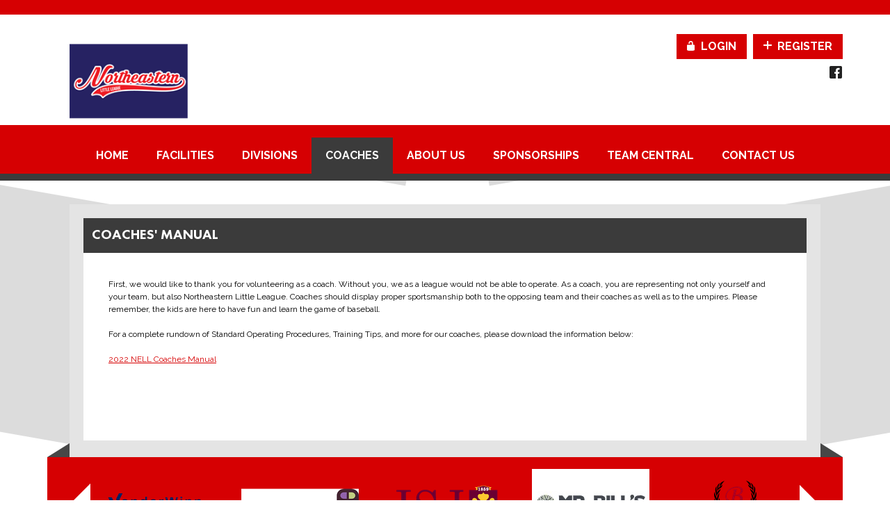

--- FILE ---
content_type: text/css
request_url: https://dt5602vnjxv0c.cloudfront.net/portals/_default/containers/proteus-ii/container.css?cdv=298
body_size: 423
content:
/* Default Container css */
/********************************************************************/
.dtCNWrapper							{ padding: 0 0 24px 0; }
.dtContainer							{ -moz-box-shadow: 3px 3px 6px rgba(0,0,0,0.3);
										-webkit-box-shadow: 3px 3px 6px rgba(0,0,0,0.3); 
										box-shadow: 3px 3px 6px rgba(0,0,0,0.3); }
.dtContainer h2.dtHead					{ background: #3b3b3b; padding: 12px; margin: 0; }
.dtContainer h2.dtHead,
.dtContainer h2.dtHead .dtTitle			{ font-family: 'exobolditalic',Arial,Helvetica,sans-serif; 
										font-size: 20px; line-height: 26px; color: #fff; text-transform: uppercase; }
.dtContainer h2.dtHead .dtIcon			{ padding: 0 6px 0 0; }
.dtContainer h2.dtHead .dtTitle,
.dtContainer h2.dtHead .dtIcon
.dtContainer h2.dtHead .dtFloat-left	{ float: left; }
.dtContainer .dtContent					{ background: #fff; padding: 18px; }
.dtContainer .dtFooter					{ text-align: right;  }
.dtContainer a.dtLinks,
.dtContainer a.dtLinks:link				{ display: inline-block; *display: inline; zoom: 1; }
.dtContainer .dtOverflow				{ overflow: auto; }

/* Container css */
/********************************************************************/
.isisGreen .dtContainer h2.dtHead		{ background: #31a112; }
.isisGray .dtContainer h2.dtHead		{ background: #a2a2a2; }
.isisRed .dtContainer h2.dtHead			{ background: #ef0107; }
.isisBlue .dtContainer h2.dtHead		{ background: #0079e0; }
.CRSTheme .dtContainer h2.dtHead		{ background: #FFD500; }
.CRSTheme .dtContainer h2.dtHead, 
.CRSTheme .dtContainer h2.dtHead .dtTitle{ color: #232323; }

@media screen and (max-width: 1144px) {
	#dnn_ContentPane,
	.dtContainer .dtContent { overflow: auto; }
}


--- FILE ---
content_type: text/css
request_url: https://dt5602vnjxv0c.cloudfront.net/portals/_default/skins/proteus-ii/skin.css?cdv=298
body_size: 9659
content:
@import url("https://fonts.googleapis.com/css?family=Raleway:100,100i,200,200i,300,300i,400,500,500i,600,600i,700,700i,800,800i,900,900i|Lato:100,300,400,700,900|Exo:700,800,900");
@font-face {
  font-family: 'futurapt-heavy';
  src: url("fonts/futurapt-heavy.eot");
  src: url("fonts/futurapt-heavy.eot?#iefix") format("embedded-opentype"), url("fonts/futurapt-heavy.woff2") format("woff2"), url("fonts/futurapt-heavy.woff") format("woff"), url("fonts/futurapt-heavy.ttf") format("truetype"), url("fonts/futurapt-heavy.svg#FuturaBT-heavy") format("svg");
}

@font-face {
  font-family: 'futurapt-demi';
  src: url("fonts/futurapt-demi.eot");
  src: url("fonts/futurapt-demi.eot?#iefix") format("embedded-opentype"), url("fonts/futurapt-demi.woff2") format("woff2"), url("fonts/futurapt-demi.woff") format("woff"), url("fonts/futurapt-demi.ttf") format("truetype"), url("fonts/futurapt-demi.svg#FuturaBT-demi") format("svg");
}

@font-face {
  font-family: 'futurapt-book';
  src: url("fonts/futurapt-book.eot");
  src: url("fonts/futurapt-book.eot?#iefix") format("embedded-opentype"), url("fonts/futurapt-book.woff2") format("woff2"), url("fonts/futurapt-book.woff") format("woff"), url("fonts/futurapt-book.ttf") format("truetype"), url("fonts/futurapt-book.svg#FuturaBT-book") format("svg");
}

/* Comman CSS */
/********************************************************************/
html, body, div, span, applet, object, iframe, h1, h2, h3, h4, h5, h6, p, blockquote, pre, a, abbr,
acronym, address, big, cite, code, del, dfn, em, img, ins, kbd, q, s, samp, small, strike,
strong, sub, sup, tt, var, b, u, i, center, dl, dt, dd, ol, ul, li, fieldset, form, label, legend, table,
caption, tbody, tfoot, thead, tr, th, td {
  margin: 0;
  padding: 0;
  border: 0;
  outline: 0;
  font-size: 100%;
  background: transparent;
}

blockquote, q {
  quotes: none;
}

blockquote:before,
blockquote:after,
q:before, q:after {
  content: '';
  content: none;
}

:focus {
  outline: none;
}

ins {
  text-decoration: none;
}

del {
  text-decoration: line-through;
}

form {
  height: 100%;
}

img {
  border: 0;
  padding: 0;
  margin: 0;
}

html, body {
  text-align: left;
  font-size: 12px;
  margin: 0;
  padding: 0;
  font-family: Arial,Helvetica,sans-serif;
  height: 100%;
  background: #fff;
  color: #222;
  line-height: 18px;
  font-weight: normal;
}

/* Text CSS */
/********************************************************************/
h1, h2, h3, h4, h5, h6 {
  margin: 0;
  padding: 0 0 18px 0;
}

p {
  padding: 0 0 18px 0;
}

ul, ol {
  padding: 0 0 18px 0;
  margin: 0 0 0 24px;
}

sup {
  vertical-align: top;
  font-size: 8px;
}

/* Link CSS */
/********************************************************************/
a, a:link, a:visited,
a.CommandButton,
a.CommandButton:link,
a.CommandButton:visited,
a.SkinObject,
a.SkinObject:link,
a.SkinObject:visited {
  font-family: 'Raleway', sans-serif;
  font-size: inherit;
  line-height: inherit;
  font-weight: normal;
  text-decoration: underline;
}

.paneOutline {
  outline: 1px dotted #000;
  border: none;
}

.paneOutline center {
  text-align: center;
}

/* DNN Empty Pane CSS For IE */
/********************************************************************/
.DNNEmptyPane {
  font-size: 0px;
  line-height: 0px;
  display: none;
}

/* Input CSS */
/********************************************************************/
input.NormalTextBox,
textarea.NormalTextBox,
select.NormalTextBox {
  height: 22px;
  padding: 2px 8px;
  margin: 2px 0px;
}

textarea.NormalTextBox, select.NormalTextBox {
  height: auto;
}

#Body .display-table {
  display: table;
}

/* Button CSS */
/********************************************************************/
.StandardButton {
  display: inline-block;
  border: none;
  text-decoration: none;
  margin: 12px 0;
  padding: 8px 12px;
}

/* Float CSS */
/********************************************************************/
.float-left {
  float: left;
}

.float-right {
  float: right;
}

.clear:after {
  clear: both;
  content: ".";
  display: block;
  height: 0;
  visibility: hidden;
}

.clear-both {
  clear: both;
  font-size: 0px;
  line-height: 0px;
  height: 0px;
}

/* DNN Overwrite CSS */
/********************************************************************/
.textAlignRight {
  text-align: right;
}

.textAlignCenter {
  text-align: center;
}

.FileManager_FileList {
  margin: 2px 0 0 0;
}

.rgMasterTable {
  width: 100%;
}

.rgCurrentPage span {
  line-height: 22px;
}

input.rgPagerTextBox {
  width: 24px !important;
}

.termsContainer,
.privacyContainer {
  padding: 12px;
}

.FileManager_FileList {
  margin: 2px 0 0 0;
}

.rgMasterTable {
  width: 100%;
}

.rgCurrentPage span {
  line-height: 22px;
}

input.rgPagerTextBox {
  width: 24px !important;
}

/* DNN 6 Fix */
/********************************************************************/
#dnnCPWrap a,
#dnnCPWrap a:link,
#dnnCPWrap a:visited {
  text-decoration: none;
}

#dnnCPWrap a:hover span, #dnnCPWrap a:active span,
#dnnCPWrap a:focus span, #dnnCommonTasks a:hover,
#dnnCommonTasks a:active, #dnnCommonTasks a:focus,
#dnnCurrentPage a:hover, #dnnCurrentPage a:active,
#dnnCurrentPage a:focus, #dnnOtherTools a:hover,
#dnnOtherTools a:active, #dnnOtherTools a:focus {
  text-decoration: underline;
}

/* Comman CSS */
/********************************************************************/
html,
body {
  text-align: left;
  font-size: 14px;
  margin: 0;
  padding: 0;
  font-family: 'Raleway', sans-serif;
  height: 100%;
  background: #ffffff;
  color: #363636;
  line-height: 18px;
  font-weight: normal;
}

/* Text CSS */
/********************************************************************/
h1,
h2,
h3,
h4,
h5,
h6 {
  font-family: 'Raleway', sans-serif;
  font-weight: 600;
  color: #000;
  letter-spacing: 0;
}

h1 {
  font-size: 26px;
  line-height: 32px;
}

h2 {
  font-size: 20px;
  line-height: 30px;
}

h3 {
  font-size: 18px;
  line-height: 26px;
}

h4 {
  font-size: 16px;
  line-height: 22px;
}

h5 {
  font-size: 14px;
  line-height: 20px;
}

h6 {
  font-size: 14px;
  line-height: 20px;
}

small {
  font-size: 8px;
}

ul li {
  list-style-type: disc;
}

.Normal,
.NormalDisabled,
.BoldText,
.NormalRed,
.SubHead,
.SkinObject {
  font-family: 'Raleway', sans-serif;
  font-weight: normal;
  font-size: 12px;
  line-height: 18px;
  text-align: left;
}

a.SkinObject,
a.SkinObject:link,
a.SkinObject:visited {
  text-decoration: none;
  font-family: 'Lato', sans-serif;
  line-height: 20px;
  font-size: 12px;
}

.Normal,
.NormalDisabled {
  color: #000;
}

.BoldText {
  font-weight: bold;
}

.NormalRed {
  font-weight: bold;
}

#Body .AlertText a:hover,
#Body .AlertText a:focus,
#Body .AlertText a:active {
  color: #ebeaea;
}

/* Input CSS */
/********************************************************************/
input.NormalTextBox,
textarea.NormalTextBox,
select.NormalTextBox {
  font-family: 'Raleway', sans-serif;
  font-weight: normal;
  font-size: 14px;
  line-height: 22px;
  height: 22px;
  background: #f6f6f6;
  border: 1px solid #616161;
  padding: 2px 8px;
  margin: 2px 0;
  color: #222;
}

input.NormalTextBox:focus,
input.NormalTextBox:hover,
textarea.NormalTextBox:focus,
textarea.NormalTextBox:hover,
select.NormalTextBox:focus,
select.NormalTextBox:hover {
  border-color: #222;
}

textarea.NormalTextBox,
select.NormalTextBox {
  height: auto;
}

.skClear {
  clear: both;
  font-size: 0px;
  line-height: 0px;
  height: 0px;
}

/*Inner Page CSS*/
/********************************************************************/
.dtContainer {
  box-shadow: none !important;
}

/* Button CSS */
/********************************************************************/
.StandardButton {
  font-size: 12px;
  line-height: 18px;
}

.StandardButton:hover,
.StandardButton:focus {
  outline: none;
}

/* Top Bar */
/********************************************************************/
.skTopBar {
  background-color: #1c1c1c;
  padding: 7px 0;
}

.skTopBar a {
  color: transparent !important;
}

.skTopBar a img {
  margin-right: 5px;
}

.skTopBar a:last-child img {
  margin-right: 0;
}

/* Header and Action Part */
/********************************************************************/
.skHeader {
  background: #282828;
  padding: 10px 0;
}

.skAction {
  float: right;
}

.skTranslate {
  display: inline-block;
  width: 48px;
  overflow: hidden;
  height: 35px;
}

a.skBtn,
a.skBtn:link,
a.skBtn:visited {
  font-family: 'Raleway', sans-serif;
  font-size: 16px;
  font-weight: 700;
  line-height: 1;
  text-decoration: none;
  text-transform: uppercase;
  color: #ffffff;
  padding: 10px 15px 10px 35px;
  display: inline-block;
  transition: all .3s ease;
}

a.skBtn.login,
a.skBtn.register {
  margin-right: 5px;
  position: relative;
}

a.skBtn.login:before,
a.skBtn.register:before {
  content: "";
  width: 12px;
  height: 14px;
  position: absolute;
  background-repeat: no-repeat;
  left: 15px;
  background-image: url(images/login-reg-icon.png);
}

a.skBtn.login:hover:before,
a.skBtn.register:hover:before {
  background-repeat: no-repeat;
  background-image: url(images/login-reg-icon.png);
}

a.skBtn.login.new_icn,
a.skBtn.register.new_icn {
  margin-right: 5px;
  position: relative;
}

a.skBtn.login.new_icn:before,
a.skBtn.register.new_icn:before {
  content: "";
  width: 12px;
  height: 14px;
  position: absolute;
  background-repeat: no-repeat;
  left: 15px;
  background-image: url(images/login-reg-icon.png);
}

a.skBtn.login.new_icn:hover:before,
a.skBtn.register.new_icn:hover:before {
  background-repeat: no-repeat;
}

/* Layout CSS */
/********************************************************************/
.skWidth {
  width: 1144px;
  margin: 0 auto;
}

.skArea {
  min-height: 100%;
  overflow: visible;
  background: #000;
}

.skInnerArea .skWidth {
  width: 100%;
  margin: 0 auto;
  display: table;
  max-width: 1144px;
}

.skBg {
  background: #000 url(images/dark-gray-skin-bg.gif) 0 0 repeat;
}

.skHeader {
  padding: 10px 0 20px 0;
}

.skBannerWrap {
  display: table;
  float: left;
}

.skLogo {
  padding: 0 18px 0 32px;
  display: table-cell;
  margin: 0;
  vertical-align: bottom;
}

.skLogo a img {
  width: 170px;
}

.skRightBanner {
  display: table-cell;
  vertical-align: bottom;
  width: 100%;
}

h1.skBanner {
  font-size: 42px;
  line-height: 42px;
  text-transform: uppercase;
  display: flex;
  font-family: 'Raleway', sans-serif;
  padding: 0;
  color: #ffffff;
  font-weight: 800;
  width: 100%;
  max-height: 86px;
  overflow: hidden;
}

.skLogo a {
  Display: block;
  margin-bottom: -35px;
}

.skLogin #google_translate_element {
  float: left;
}

.skLogin .goog-te-gadget-simple {
  background: transparent;
  padding: 0;
  margin: 0;
  border: none;
}

.skLogin a.goog-te-menu-value span,
.skLogin .goog-te-gadget-simple img {
  display: none;
}

.skLogin a.goog-te-menu-value:before {
  content: "Translate";
}

.skLogin a.goog-te-menu-value, .skLogin a.goog-te-menu-value:link, .skLogin a.goog-te-menu-value:visited {
  float: left;
  display: block;
  text-indent: -999px;
  height: 28px;
  width: 28px;
  background-repeat: no-repeat;
  background-color: transparent;
  overflow: hidden;
  background-position: 0 0;
  margin: 4px 10px;
}

.skLogin a.goog-te-menu-value:hover, .skLogin a.goog-te-menu-value:focus, .skLogin a.goog-te-menu-value:active {
  background-position: 0 -28px;
}

.skSocial {
  text-align: right;
  margin-top: 5px;
}

.skSocial a.link, .skSocial a.link:link, .skSocial a.link:visited {
  height: 28px;
  background-color: transparent;
  margin: 0 5px 2px 0;
  display: inline-block;
  text-indent: -9999px;
  background-repeat: no-repeat;
}

.skSocial a.link:last-child, .skSocial a.link:link:last-child, .skSocial a.link:visited:last-child {
  margin: 0 -4px 0 0;
}

.skSocial a.link svg {
  margin: 5px;
}

.skSocial a.skTwitter {
  background-position: -28px 0;
  width: 28px;
}

.skSocial a.skTwitter:hover {
  background-position: -28px -28px;
}

.skSocial a.skFacebook {
  background-position: -56px 0;
  width: 28px;
}

.skSocial a.skFacebook:hover {
  background-position: -56px -28px;
}

.skSocial a.skInstagram {
  background-position: -84px 0;
  width: 28px;
}

.skSocial a.skInstagram:hover {
  background-position: -84px -28px;
}

.skSocial a.skYoutube {
  background-position: -112px 0;
  width: 28px;
}

.skSocial a.skYoutube:hover {
  background-position: -112px -28px;
}

.skSocial a.skFlickr {
  background-position: -140px 0;
  width: 28px;
}

.skSocial a.skFlickr:hover {
  background-position: -112px -28px;
}

.skSocial a.skLinkedIn {
  width: 28px;
  margin: 0;
}

.skSocial a.skLinkedIn svg {
  margin: 5px;
}

/* Inner */
/********************************************************************/
.skWrapper {
  margin: 0 32px;
  background: #232323;
  padding: 20px 20px 0;
}

.skPageEditore {
  margin: 20px 32px 20px;
}

.skLeftPane {
  width: 716px;
  float: left;
}

.skRightPane {
  width: 304px;
  float: right;
  margin-left: 20px;
}

/* nav style */
/********************************************************************/
.skNav {
  padding: 18px 0 0;
}

.skNav #dnnStandardMenu {
  width: 100%;
  text-align: center;
}

.skNav #dnnStandardMenu .txt {
  padding: 18px 20px;
  transition: all .3s ease;
}

.skNav #dnnStandardMenu .txt:hover {
  list-style: none;
}

.skNav #dnnStandardMenu .col .txt {
  padding: 5px 20px;
  line-height: 18px;
}

.skNav #dnnStandardMenu .m .haschild > .txt .icn {
  height: 12px;
  width: 12px;
  display: inline-block;
  background-image: url(images/hover-nav-arrow.png);
  background-position: right center;
  background-repeat: no-repeat;
  position: absolute;
  right: 10px;
  top: 50%;
  margin-top: -7px;
}

.skNav #dnnStandardMenu .m .haschild > .txt:hover .icn {
  background-image: url(images/hover-nav-arrow.png);
}

.skNav #dnnStandardMenu .m .haschild.sel .icn,
.skNav #dnnStandardMenu .m .haschild.exp > .txt .icn {
  background-image: url(images/hover-nav-arrow.png);
}

/* Slider Section CSS*/
/******************************************************************/
a.skPrevLinks {
  background-position: 0 -60px;
  height: 60px;
  width: 30px;
  background-color: transparent;
  background-repeat: no-repeat;
  position: absolute;
  text-indent: -9999px;
  z-index: 1;
  margin: -32px 0 0 0;
  top: 50%;
  left: 32px;
}

a.skPrevLinks:hover {
  background-position: 0 0;
}

a.skNextLinks {
  background-position: -30px -60px;
  height: 60px;
  width: 30px;
  background-color: transparent;
  background-repeat: no-repeat;
  position: absolute;
  text-indent: -9999px;
  z-index: 1;
  margin: -32px 0 0 0;
  top: 50%;
  right: 32px;
}

a.skNextLinks:hover {
  background-position: -30px 0;
}

/* News CSS */
/********************************************************************/
.skNews {
  padding: 20px 32px;
}

.skNews ul.skList {
  padding: 0;
  margin: 0;
}

.skNews li.skItem {
  float: left;
  width: 350px;
  padding: 0 15px 0 0;
  list-style: none;
  position: relative;
}

.skNews li.skLast {
  padding: 0;
}

.skNews img {
  height: 189px;
  width: 350px;
}

.skNews .skNewsImage img {
  width: auto;
  margin: 0 auto;
  display: block;
}

.skNews h3.skHead {
  padding: 19px 5px;
  text-align: center;
}

.skNews h3.skHead .skLink, .skNews h3.skHead .skLink:link, .skNews h3.skHead .skLink:visited {
  text-decoration: none;
  text-transform: uppercase;
  letter-spacing: 0.5px;
  font-size: 16px;
  line-height: 1;
  font-weight: 700;
  text-align: center;
  height: 16px;
  overflow: hidden;
  text-overflow: ellipsis;
  white-space: nowrap;
}

.skNews .skNewsFooter {
  transition: all .3s ease;
}

.skNews .skNewsFooter .skLink, .skNews .skNewsFooter .skLink:link, .skNews .skNewsFooter .skLink:visited {
  color: #222222;
  text-decoration: none;
  text-transform: uppercase;
  letter-spacing: 0.5px;
  font-size: 14px;
  line-height: 1;
  font-weight: 500;
  padding: 15px 0;
  text-align: center;
  display: block;
}

.skNews .skLink {
  position: relative;
  display: block;
}

.skNews .skLink:hover .skNewsContent {
  height: 100%;
}

.skNews .skDate {
  display: block;
  padding: 6px 0 2px 0;
  font-family: 'Abel', sans-serif;
  font-size: 15px;
  line-height: 19px;
  color: #0086fe;
  letter-spacing: 0.5px;
}

.skNews .readmore {
  text-align: center;
  padding: 8px;
  display: none;
}

.skNews .readmore a.link, .skNews .readmore a.link:link, .skNews .readmore a.link:visited {
  font-family: 'Raleway', sans-serif;
  font-size: 14px;
  line-height: 18px;
  font-weight: 700;
  text-transform: uppercase;
  text-decoration: none;
}

.skNews a.link, .skNews a.link:link, .skNews a.link:visited {
  word-wrap: break-word;
  letter-spacing: 0.5px;
}

.skNews a.link:hover, .skNews a.link:focus, .skNews a.link:active {
  text-decoration: none;
}

.skNews .summary {
  font-family: 'Lato', sans-serif;
  font-size: 14px;
  line-height: 18px;
  color: #bebebe;
  word-wrap: break-word;
  letter-spacing: 0.3px;
  padding-bottom: 0;
}

.skNewsSection {
  background: #373737;
}

.skNewsSection .skNewsContent {
  position: absolute;
  bottom: 0;
  left: 0;
  right: 0;
  overflow: hidden;
  width: 100%;
  height: 0;
  transition: .5s ease;
  background-color: rgba(40, 40, 40, 0.8);
}

.skNewsSection .skNewsContent .skSummary {
  white-space: pre-wrap;
  word-break: break-word;
  color: #ffffff;
  font-size: 16px;
  line-height: 20px;
  position: absolute;
  top: 15px;
  left: 15px;
  width: 92%;
  height: 142px;
  overflow: hidden;
}

/* Left Tab Section CSS*/
/*****************************************************************/
.skTabSection {
  background: #232323;
  padding: 24px 60px 50px;
  margin: 0 32px;
  position: relative;
}

.skTabSection:before {
  width: 0;
  height: 0;
  border-left: 32px solid transparent;
  position: absolute;
  display: block;
  left: -32px;
  top: 0;
  content: "";
}

.skTabSection:after {
  width: 0;
  height: 0;
  border-right: 32px solid transparent;
  position: absolute;
  display: block;
  right: -32px;
  top: 0;
  content: "";
}

.skTabs ul.skNav {
  margin: 0;
  padding: 0;
  border-bottom: 8px solid #ffffff;
  display: table;
  width: 100%;
}

.skTabs li.skItem {
  margin: 0;
  padding: 0;
  list-style: none;
  float: none;
  display: table-cell;
  position: relative;
  width: 25%;
  text-align: center;
}

.skTabs .skLink, .skTabs .skLink:link, .skTabs .skLink:visited {
  font-family: 'Raleway', sans-serif;
  font-size: 16px;
  line-height: 16px;
  letter-spacing: 0.5px;
  text-transform: uppercase;
  color: #ffffff;
  padding: 14px 0;
  display: block;
  text-align: center;
  text-decoration: none;
  font-weight: 700;
  transition: all .3s ease;
  word-break: break-word;
  word-wrap: break-word;
}

.skTabs a.mobTabLink, .skTabs a.mobTabLink:link, .skTabs a.mobTabLink:visited {
  position: relative;
  display: none;
  font-weight: 700;
  text-transform: uppercase;
  font-size: 20px;
  line-height: 24px;
  font-family: 'Raleway', sans-serif;
  text-align: center;
  padding: 17px 13px;
  text-decoration: none;
  margin-top: 14px;
  background: #434343;
  color: #ffffff;
  border-bottom: 8px solid #ffffff;
}

.skTabs a.mobTabLink:before {
  content: "+";
  position: absolute;
  font-family: 'Lato', sans-serif;
  font-size: 24px;
  top: 50%;
  left: 30px;
  margin: -12px 0 0 0;
  font-style: normal;
  font-weight: 500;
}

.skTabs a.mobTabLink.active {
  border-bottom: 8px solid #434343;
  padding: 17px 13px 9px;
}

.skTabs a.mobTabLink.active:before {
  content: "_";
  font-family: 'Exo', sans-serif;
  font-size: 16px;
  font-weight: 700;
  margin: -18px 0 0 0;
  left: 30px;
}

.skAboutus {
  font-family: 'Lato', sans-serif;
  font-size: 14px;
  line-height: 22px;
  padding: 0 14px 0 14px;
  height: 446px;
  overflow: auto;
  word-break: break-word;
  word-wrap: break-word;
}

.skAboutHead {
  font-weight: 500;
  font-style: italic;
  font-size: 18px;
  line-height: 1;
  text-transform: uppercase;
  display: none;
}

.skEventList {
  height: 410px;
  overflow: auto;
}

.skEventTime {
  font-family: 'Lato', sans-serif;
  font-size: 14px;
  font-weight: 500;
  font-style: italic;
  line-height: 14px;
}

.cbContainer {
  margin: 0 0 15px;
}

.cbContainer .content {
  display: none;
  position: relative;
}

.cbContainer h2.head {
  font-family: 'Raleway', sans-serif;
  font-size: 16px;
  line-height: 16px;
  font-weight: 700;
  letter-spacing: 0.5px;
  padding: 16px 20px 12px;
  text-transform: uppercase;
  position: relative;
  cursor: pointer;
}

.cbContainer h2.head:before {
  content: "+";
  position: absolute;
  font-family: 'Lato', sans-serif;
  font-size: 24px;
  top: 50%;
  right: 18px;
  margin: -7px 0 0 0;
  font-style: normal;
  font-weight: 500;
}

.cbContainer.expanded h2.head:before {
  content: "_";
  font-family: 'Exo', sans-serif;
  font-size: 16px;
  font-weight: 700;
  margin: -10px 0 0 0;
  right: 20px;
}

.cbContainer.expanded .content {
  display: block;
}

.skHPList {
  margin: 20px 10px;
  list-style: none;
  height: 323px;
  overflow: auto;
  padding: 0;
}

.skHPItem {
  margin-right: 7px;
  list-style: none;
}

.skHPItem a.skHPLink {
  padding: 10px 14px;
  font-family: 'Lato', sans-serif;
  font-size: 16px;
  line-height: 21px;
  font-weight: normal;
  display: block;
  text-decoration: none;
  word-break: break-word;
  word-wrap: break-word;
}

.skFeaturedSponsor .content {
  padding: 12px 7px;
  color: #ffffff;
}

.skFeaturedSponsor .embedCode {
  height: 324px;
  overflow: auto;
}

.skFeaturedSponsor iframe {
  width: 100%;
  height: auto;
}

.skFeaturedSponsor img {
  max-width: 100%;
  height: auto;
  margin: auto;
}

.skTabSection .skRow {
  display: block;
}

.skTabSection .skLeft {
  width: 634px;
  float: left;
  margin-right: 14px;
}

.skTabSection .skLeft.skCardTab {
  background: #3b3b3b;
}

.skTabSection .skRight {
  width: 311px;
  height: 528px;
  float: left;
  background: #2b2b2b;
}

.skTabSection .skTabsCnt {
  display: none;
  padding: 16px 14px;
}

.skTabSection #skEvent.skTabsCnt {
  padding: 16px 14px 52px;
}

.skTabSection #skEvent {
  position: relative;
}

.skTabSection #skEvent .readmore {
  position: absolute;
  bottom: 0;
  width: 100%;
  right: 0;
  padding: 15px 0;
  text-align: right;
}

.skTabSection #skEvent .readmore a.viewall-link {
  font-size: 15px;
  letter-spacing: 0.5px;
  display: block;
  text-align: right;
  text-transform: uppercase;
  text-decoration: none;
  padding: 0 15px;
  font-weight: 500;
}

.skTabSection .skCardStack {
  position: relative;
  background: #2b2b2b;
}

ul.skEeventWrapper {
  margin: 0;
}

li.skEventItem {
  padding: 24px 20px;
  background: #3b3b3b;
  list-style: none;
}

li.skEventAltItem {
  background: #2b2b2b;
  list-style: none;
}

.skEventCalendar {
  width: 68px;
}

.skEventMonth {
  font-family: 'Raleway', sans-serif;
  font-size: 20px;
  font-weight: normal;
  font-style: italic;
  line-height: 1;
  display: block;
  letter-spacing: 3px;
  margin-left: 0px;
  text-transform: uppercase;
}

.skEventDay {
  font-family: 'Raleway', sans-serif;
  font-size: 36px;
  font-weight: 700;
  font-style: italic;
  line-height: 30px;
  display: block;
}

.skEventDateWrapper {
  width: 534px;
}

.skEventDate {
  padding: 0 0 10px 0px;
}

.skEventDetail {
  padding: 0;
  width: 75%;
}

h2.skEventHead {
  padding: 0;
  line-height: 1;
  font-weight: 500;
  word-break: break-word;
  word-wrap: break-word;
}

h2.skEventHead a,
h2.skEventHead a:link,
h2.skEventHead a:visited {
  font-family: 'Raleway', sans-serif;
  font-size: 20px;
  font-weight: 500;
  line-height: 20px;
  color: #ffffff;
  margin: 0 0 15px 0;
  text-decoration: none;
}

.skEventSummary {
  font-family: 'Lato', sans-serif;
  font-size: 14px;
  font-weight: 500;
  color: #ffffff;
  line-height: 14px;
  padding: 6px 0 0;
}

.skEventCalSummary {
  padding: 10px 0 0;
}

.status {
  background: white;
  border-radius: 2px;
  padding: 3px 5px;
  display: inline-block;
  margin-top: 13px;
}

.status.rescheduled {
  color: #28937d;
}

.status.postponed {
  color: #f59a59;
}

.status.canceled {
  color: #a54646;
}

.skSocialList.hasSocialFeeds {
  height: 446px;
}

.skSocialList.hasSocialFeeds .skTwitter,
.skSocialList.hasSocialFeeds .skFacebook,
.skSocialList.hasSocialFeeds .skFBWrapper {
  height: 402px;
}

ul.skSocialTab {
  padding: 0;
  margin: 0;
}

ul.skSocialTab li.skFeedLink {
  list-style: none;
}

ul.skSocialTab .tab {
  display: none;
}

ul.skSocialTab .skTwitter {
  height: 358px;
  overflow: auto;
}

.hasBothSocialFeeds ul.skSocialTab .skFacebook {
  padding-top: 16px;
  height: 342px;
}

.skFBWrapper iframe {
  margin: auto;
  display: block;
}

a.skSocialBtn {
  padding: 10px 0;
  text-align: center;
  font-family: 'Raleway', sans-serif;
  font-size: 14px;
  font-weight: 700;
  font-style: italic;
  text-decoration: none;
  display: block;
  position: relative;
}

a.skSocialBtn:before {
  content: "+";
  position: absolute;
  font-family: 'Lato', sans-serif;
  font-size: 24px;
  top: 50%;
  right: 18px;
  margin: -12px 0 0 0;
  font-style: normal;
  font-weight: 500;
}

li.selected a.skSocialBtn:before {
  content: "_";
  font-family: 'Exo', sans-serif;
  font-size: 16px;
  font-weight: 700;
}

.skTwitterIcn {
  width: 28px;
  height: 20px;
  display: inline-block;
  margin-top: -3px;
}

.skFacebookIcn {
  width: 28px;
  height: 24px;
  display: inline-block;
  margin-top: -6px;
}

a.tweet_screen_name {
  font-family: 'Raleway', sans-serif;
  text-transform: uppercase;
  position: relative;
  line-height: 1;
  display: block !important;
  text-decoration: none;
  letter-spacing: 0.5px;
  padding-bottom: 10px;
  padding-left: 16px;
  font-size: 20px;
  font-weight: 500;
  font-style: italic;
}

a.tweet_screen_name a {
  font-size: 18px;
  font-weight: normal;
}

.tweet_screen_name:before {
  position: absolute;
  content: "@";
  left: 0;
  top: -1px;
  font-family: 'Raleway', sans-serif;
  font-style: italic;
}

ul.tweet_list {
  margin: 0;
  padding: 0;
}

ul.tweet_list li {
  margin: 0;
  padding: 15px 18px 35px 130px;
  list-style: none;
  background-color: transparent;
  background-repeat: no-repeat;
  background-position: 0 20px;
  position: relative;
}

ul.tweet_list li:before {
  content: "";
  width: 61px;
  height: 48px;
  position: absolute;
  left: 35px;
  top: 18px;
}

ul.tweet_list li.tweet_first {
  border-top: none;
}

.tweet_time {
  font-family: 'Lato', sans-serif;
  font-style: italic;
  position: absolute;
  bottom: 10px;
  left: 130px;
  width: auto;
  font-size: 12px;
  line-height: 18px;
  letter-spacing: 0.5px;
}

.tweet_text {
  font-family: 'Lato', sans-serif;
  font-size: 14px;
  font-weight: 500;
  line-height: 20px;
  padding: 0;
  color: #ffffff;
}

.skTwitter .tweet_avatar {
  display: none;
}

.skVideoInner {
  height: 446px;
  overflow: auto;
}

.skVideoInner iframe {
  width: 100%;
  height: 100%;
}

.skVideoInner h1,
.skVideoInner h2,
.skVideoInner h3,
.skVideoInner h4,
.skVideoInner h5,
.skVideoInner h6 {
  font-family: 'Raleway', sans-serif;
  font-style: italic;
  font-size: 18px;
  line-height: 18px;
  padding: 12px 2px;
  font-weight: normal;
}

.skVideoInner p {
  font-family: 'Lato', Helvetica, sans-serif;
  font-size: 14px;
  line-height: 18px;
  padding: 0 2px;
}

/* Right Tab Section */
/*****************************************************************/
.skFieldStatus .cbContainer.expanded {
  margin-bottom: 0;
}

.skFieldStatus ul.skField {
  height: 363px;
  overflow: auto;
}

.skFieldStatus ul.skField,
.skFieldStatus ul.skSubField {
  margin: 0;
  padding: 0;
}

.skFieldStatus ul.skField > li.skLast {
  margin-bottom: 30px;
}

.skFieldStatus li.skItem {
  padding: 23px 12px 28px 18px;
  list-style: none;
}

.skFieldStatus .skName {
  font-size: 16px;
  line-height: 16px;
  font-weight: normal;
  padding: 0 0 10px;
  word-break: break-word;
  word-wrap: break-word;
}

.skFieldStatus .skDate,
.skFieldStatus .skCurrent {
  font-family: 'Lato', sans-serif;
  font-size: 12px;
  font-style: italic;
  letter-spacing: 0.5px;
  line-height: 24px;
  position: relative;
  display: block;
  padding: 0 0 2px;
  border-bottom: 1px solid #606060;
}

.skFieldStatus .skDate:after,
.skFieldStatus .skCurrent:after {
  position: absolute;
  font-family: 'Raleway', sans-serif;
  font-size: 20px;
  font-weight: 500;
  line-height: 20px;
  bottom: 4px;
  right: 0;
  font-style: normal;
}

.skFieldStatus li.skLocationItem {
  padding: 10px 0 0;
  background-color: transparent;
}

.skFieldStatus .skCurrent {
  font-size: 14px;
  font-style: normal;
  border: none;
}

.skFieldStatus .skCurrent:after {
  font-size: 16px;
}

.skFieldStatus li.skLast {
  margin-bottom: 0;
}

.skFieldStatus .skReadMore {
  position: absolute;
  bottom: 0;
  width: 100%;
}

.skFieldStatus .skReadMore a.skLink {
  font-size: 12px;
  letter-spacing: 0.5px;
  display: block;
  text-align: right;
  text-transform: uppercase;
  text-decoration: none;
  padding: 15px 10px;
}

/* Sponsor Section CSS*/
/******************************************************************/
.skSponsor {
  position: relative;
}

.skSponsor .skSpnWrapper {
  padding: 0px 70px;
}

.skSponsor ul.skSpnList {
  margin: 0;
  padding: 0;
}

.skSponsor li.skSpnItem {
  list-style: none;
  float: left;
  padding: 17px 20px;
}

.skSponsor a.skSpnLink {
  display: block;
  text-align: center;
}

.skSponsor a.skSpnLink img {
  height: 106px;
  width: 169px;
}

.skSponsor:before {
  width: 0;
  height: 0;
  border-left: 32px solid transparent;
  border-bottom: 20px solid #005ddb;
  position: absolute;
  display: block;
  left: 0;
  top: -20px;
  content: "";
}

.skSponsor:after {
  width: 0;
  height: 0;
  border-right: 32px solid transparent;
  border-bottom: 20px solid #005ddb;
  position: absolute;
  display: block;
  right: 0;
  top: -20px;
  content: "";
}

.skSponsor .skSpnPVLinks {
  background-position: 0 0;
  height: 60px;
  width: 30px;
  background-color: transparent;
  background-repeat: no-repeat;
  position: absolute;
  text-indent: -9999px;
  z-index: 1;
  margin: -32px 0 0 0;
  top: 50%;
  left: 32px;
}

.skSponsor .skSpnPVLinks:hover {
  background-position: 0 -60px;
}

.skSponsor .skSpnNTLinks {
  background-position: -30px 0;
  height: 60px;
  width: 30px;
  background-color: transparent;
  background-repeat: no-repeat;
  position: absolute;
  text-indent: -9999px;
  z-index: 1;
  margin: -30px 0 0 0;
  top: 50%;
  right: 32px;
}

.skSponsor .skSpnNTLinks:hover {
  background-position: -30px -60px;
}

.skContentBg {
  background: #232323;
  margin: 0 32px;
}

.skFooter {
  padding: 24px 0;
}

.skFooterLeft {
  margin-top: 5px;
  width: 607px;
  float: left;
  margin-top: 5px;
}

.skFooterLeft .skHead {
  display: block;
  padding: 2px 28px;
  font-family: 'Raleway', sans-serif;
  font-size: 18px;
  font-weight: 700;
  text-transform: uppercase;
  letter-spacing: 1px;
}

.skFooterLeft .ftContent {
  padding: 2px 0 2px 28px;
}

.skClubName,
.skClubAddress {
  font-family: 'Lato', sans-serif;
  font-size: 14px;
  line-height: 24px;
  letter-spacing: 0.5px;
  padding: 0 0 7px;
}

.skClubName a, .skClubName a:link, .skClubName a:visited,
.skClubAddress a,
.skClubAddress a:link,
.skClubAddress a:visited {
  transition: all .3s ease;
  text-decoration: none;
}

.skClubName a:hover,
.skClubAddress a:hover {
  text-decoration: underline;
}

.skClubName a.skClubEmail,
.skClubAddress a.skClubEmail {
  text-decoration: underline;
  font-size: 12px;
}

.skClubAddress {
  margin: 0px 0px 15px;
}

.skClubName {
  padding-bottom: 4px;
  font-weight: normal;
  text-transform: capitalize;
  height: 24px;
  overflow: hidden;
  text-overflow: ellipsis;
  white-space: nowrap;
}

.skSiteWrapper {
  margin: 0;
  padding: 0;
}

.skSiteItem {
  list-style: none;
}

a.skSiteLink {
  display: inline-block;
  text-decoration: none;
  font-family: 'Lato', sans-serif;
  font-size: 14px;
  line-height: 24px;
  clear: both;
  transition: all .3s ease;
}

.skInfo {
  padding: 24px 32px;
}

.skLeftInfo {
  float: left;
  width: auto;
  line-height: 20px;
  color: #b1b1b1;
}

.skLeftInfo span,
.skLeftInfo a {
  font-family: 'Lato', sans-serif;
  font-size: 12px;
  line-height: 20px;
}

.skLeftInfo span.skHiddenLogin,
.skLeftInfo a.skHiddenLogin {
  color: transparent;
}

.skLeftInfo span.skHiddenLogin:hover, .skLeftInfo span.skHiddenLogin:focus, .skLeftInfo span.skHiddenLogin:active,
.skLeftInfo a.skHiddenLogin:hover,
.skLeftInfo a.skHiddenLogin:focus,
.skLeftInfo a.skHiddenLogin:active {
  color: #b1b1b1;
}

.skRightInfo {
  width: auto;
  float: right;
}

/* AffilatesLogo Section CSS*/
/******************************************************************/
.AffilatesLogo .skTopBar {
  display: none;
}

/* Footer Section CSS*/
/******************************************************************/
.skContact {
  width: 355px;
  float: left;
}

.skSiteLink {
  width: 226px;
  float: left;
  text-align: left;
}

.skFooterRight {
  float: right;
  margin-left: 0;
  padding-right: 50px;
  text-align: right;
}

.skFooterRight img {
  width: 320px;
  height: 225px;
}

/* Extra */
/*******************************************************************/
.skMobileHide {
  display: block;
}

.skMobileView,
.skMobileView {
  display: none;
}

/* News Section*/
#Body {
  /* for FEWD-937 */
  /*FEWD-973*/
}

#Body .TeamPage_newsAE_newsPhoto {
  width: auto;
  height: auto;
}

#Body .skArea .bsbSkin {
  background-color: transparent;
}

#Body #secondaryContent {
  position: relative;
  z-index: 1;
}

.exContainer div:last-child .cbContainer {
  margin: 0;
}

/*twice-block*/
.skFieldStatus.twice_block ul.skField {
  height: calc(475px - 48px);
}

.skImportantDocument.twice_block .skHPList {
  height: 388px;
}

.skFeaturedSponsor.twice_block .embedCode {
  height: 388px;
}

.exContainer div:last-child .skImportantDocument.twice_block .skHPList {
  margin-bottom: 5px;
}

/*single block*/
.skFieldStatus.single_block ul.skField {
  height: 478px;
}

.skImportantDocument.single_block .skHPList {
  height: 438px;
  overflow: auto;
}

.skFeaturedSponsor.single_block .embedCode {
  height: 456px;
  overflow: auto;
}

/*  coerver-soccer theme */
.coerver-soccer a.sWebTheme_ActionsLinks {
  transition: none;
}

.coerver-soccer a.sWebTheme_ActionsLinks span {
  transition: all 0.3s ease;
}

.coerver-soccer .skHeader {
  padding: 15px 0 20px 0;
}

.coerver-soccer .skBannerWrap {
  width: 100%;
  float: none;
}

.coerver-soccer .skRightBanner {
  vertical-align: top;
}

.coerver-soccer .skLogo {
  width: auto;
  padding: 28px 18px 10px 30px;
}

.coerver-soccer .skLogo a {
  margin-bottom: 0;
}

.coerver-soccer .skLogo a img {
  width: auto;
}

.coerver-soccer .skLogo a:hover img {
  filter: none;
}

.coerver-soccer .skAction {
  padding-right: 33px;
}

.coerver-soccer h1.skBanner {
  width: auto;
  max-height: none;
  padding: 27px 30px 10px;
}

.coerver-soccer a.skBtn,
.coerver-soccer a.skBtn:link,
.coerver-soccer a.skBtn:visited {
  margin-right: 5px;
  padding: 10px 19px 10px 16px;
  font-family: "futurapt-heavy";
}

.coerver-soccer a.skBtn:last-child,
.coerver-soccer a.skBtn:link:last-child,
.coerver-soccer a.skBtn:visited:last-child {
  margin-right: 0;
}

.coerver-soccer a.skBtn.login:before, .coerver-soccer a.skBtn.register:before,
.coerver-soccer a.skBtn:link.login:before,
.coerver-soccer a.skBtn:link.register:before,
.coerver-soccer a.skBtn:visited.login:before,
.coerver-soccer a.skBtn:visited.register:before {
  display: none;
}

.coerver-soccer a.skBtn.login svg, .coerver-soccer a.skBtn.register svg,
.coerver-soccer a.skBtn:link.login svg,
.coerver-soccer a.skBtn:link.register svg,
.coerver-soccer a.skBtn:visited.login svg,
.coerver-soccer a.skBtn:visited.register svg {
  transition: all .3s ease;
}

.coerver-soccer .skSocial {
  margin-top: 10px;
}

.coerver-soccer a.translate,
.coerver-soccer a.translate:link,
.coerver-soccer a.translate:visited,
.coerver-soccer .skSocial a.link,
.coerver-soccer .skSocial a.link:link,
.coerver-soccer .skSocial a.link:visited {
  background-image: none;
  position: relative;
  margin-right: 6px;
  text-indent: 0;
}

.coerver-soccer a.translate:last-child,
.coerver-soccer a.translate:link:last-child,
.coerver-soccer a.translate:visited:last-child,
.coerver-soccer .skSocial a.link:last-child,
.coerver-soccer .skSocial a.link:link:last-child,
.coerver-soccer .skSocial a.link:visited:last-child {
  margin: 0;
}

.coerver-soccer .skLogin #google_translate_element {
  float: none;
  padding: 0;
  margin: 3px 8px;
}

.coerver-soccer .skLogin a.translate {
  float: none;
}

.coerver-soccer .skLogin a.translate svg {
  margin: 0;
}

.coerver-soccer .skLogin a.translate a.goog-te-gadget-simple {
  width: 62px;
  height: 32px;
}

.coerver-soccer .skLogin a.translate a.goog-te-menu-value {
  display: block;
  width: 30px;
  height: 30px;
  z-index: 1;
  position: absolute;
  margin: 0;
  padding: 0;
  top: 0;
  left: 0;
}

.coerver-soccer .skLogin a.translate .goog-te-menu-value {
  z-index: 1;
  position: absolute;
  margin: 0;
  padding: 8px 18px;
  top: 0;
  left: 0;
}

.coerver-soccer .skNav #dnnStandardMenu .txt {
  font-family: "futurapt-heavy";
}

.coerver-soccer .skNav #dnnStandardMenu .col:after {
  opacity: 0.2;
}

.coerver-soccer .skNav #dnnStandardMenu .dropdown {
  padding: 13px 0 24px 0;
}

.coerver-soccer .skNav #dnnStandardMenu .mi2 .txt {
  font-size: 15px;
}

.coerver-soccer #slider1144532 a.skPrevLinks,
.coerver-soccer #slider1144532 a.skNextLinks {
  height: 0;
  width: 0;
  background: none;
  border-top: 30px solid transparent;
  border-bottom: 30px solid transparent;
  transition: all .3s ease;
}

.coerver-soccer #slider1144532 a.skNextLinks {
  border-left: 30px solid #ffffff;
}

.coerver-soccer #slider1144532 a.skPrevLinks {
  border-right: 30px solid #ffffff;
}

.coerver-soccer #slider1144532 h2.skTitle {
  font-family: "futurapt-heavy";
  white-space: nowrap;
  text-overflow: ellipsis;
  word-wrap: break-word;
  word-break: break-word;
  overflow: hidden;
}

.coerver-soccer #slider1144532 p.skSummary {
  padding: 0;
}

.coerver-soccer .skNews .skNewsImage {
  height: 189px;
  width: 350px;
  display: table;
}

.coerver-soccer .skNews .skNewsImage img {
  height: auto;
  width: auto;
}

.coerver-soccer .skNews .skNewsImage .skLink {
  display: table-cell;
  vertical-align: middle;
}

.coerver-soccer .skNews h3.skHead .skLink, .coerver-soccer .skNews h3.skHead:link, .coerver-soccer .skNews h3.skHead:visited {
  font-family: "futurapt-heavy";
}

.coerver-soccer .skNews .skSummary {
  font-family: 'Lato', sans-serif;
}

.coerver-soccer .skNews .skNewsFooter .skLink {
  font-family: "futurapt-demi";
  transition: all .3s ease;
}

.coerver-soccer .skTabSection .skTabs .skLink, .coerver-soccer .skTabSection .skTabs:hover, .coerver-soccer .skTabSection .skTabs:visited {
  font-family: "futurapt-heavy";
}

.coerver-soccer .skTabSection .skTabs .skVideoInner,
.coerver-soccer .skTabSection .skTabs .skAboutus {
  height: 436px;
}

.coerver-soccer .skTabSection .skTabs a.skSocialBtn svg {
  vertical-align: middle;
  margin-left: 10px;
}

.coerver-soccer .skTabSection .skTabs a.tweet_screen_name {
  text-transform: capitalize;
  padding-left: 0;
}

.coerver-soccer .skTabSection .skTabs a.tweet_screen_name:before {
  display: none;
}

.coerver-soccer .skTabSection .skTabs ul.skSocialTab .skFacebook {
  height: 329px;
}

.coerver-soccer .skTabSection .skTabs ul.skSocialTab .skTwitter {
  height: 345px;
}

.coerver-soccer .skTabSection .skTabs ul.skSocialTab .skTwitter ul.tweet_list li:before {
  background-position: 0px 1371px;
}

.coerver-soccer .skTabSection .skRight {
  height: 518px;
}

.coerver-soccer .skTabSection .skVideoInner {
  font-family: 'Lato', sans-serif;
}

.coerver-soccer #skEvent .skEventList {
  height: 401px;
}

.coerver-soccer #skEvent .skEventList h2.skEventHead a {
  font-family: "futurapt-heavy";
  font-size: 19px;
}

.coerver-soccer #skEvent .skEventList .skEventMonth {
  font-family: "futurapt-book";
  font-style: normal;
  letter-spacing: 0;
}

.coerver-soccer #skEvent .skEventList .skEventDay {
  font-family: "futurapt-demi";
  font-style: normal;
}

.coerver-soccer #skEvent .skEventList .skEventHead {
  font-family: "futurapt-heavy";
  text-transform: uppercase;
}

.coerver-soccer #skEvent .readmore a.viewall-link {
  font-family: "futurapt-demi";
}

.coerver-soccer .skFieldStatus .skField {
  height: 366px;
}

.coerver-soccer .skFieldStatus.single_block ul.skField {
  height: 472px;
}

.coerver-soccer .skFieldStatus .skReadMore a.skLink {
  font-size: 14px;
  font-family: "futurapt-demi";
  padding: 11px 10px;
}

.coerver-soccer .skFieldStatus .skName {
  font-family: "futurapt-heavy";
}

.coerver-soccer .skFieldStatus .skCurrent {
  padding-right: 61px;
}

.coerver-soccer .skFieldStatus .skDate:after, .coerver-soccer .skFieldStatus .skCurrent:after {
  font-family: "futurapt-demi";
}

.coerver-soccer .exContainer .skHPList {
  height: 326px;
}

.coerver-soccer .exContainer .skHPList a.skHPLink {
  white-space: nowrap;
  text-overflow: ellipsis;
  overflow: hidden;
}

.coerver-soccer .exContainer .skImportantDocument.twice_block .skHPList {
  height: 386px;
}

.coerver-soccer .exContainer .skImportantDocument.single_block .skHPList {
  height: 431px;
}

.coerver-soccer .exContainer .skFeaturedSponsor.single_block .embedCode {
  height: 448px;
}

.coerver-soccer .exContainer .skFeaturedSponsor .content {
  color: #222222;
  font-family: 'Lato', sans-serif;
}

.coerver-soccer .exContainer h2.head {
  padding: 14px 20px 10px;
  font-family: "futurapt-heavy";
  transition: all 0.3s ease;
}

.coerver-soccer .skSponsor .skSpnPVLinks,
.coerver-soccer .skSponsor .skSpnNTLinks {
  height: 0;
  width: 0;
  background-image: none;
  border-top: 30px solid transparent;
  border-bottom: 30px solid transparent;
  transition: all .3s ease;
}

.coerver-soccer .skSponsor .skSpnPVLinks {
  border-right: 30px solid #ffffff;
}

.coerver-soccer .skSponsor .skSpnNTLinks {
  border-left: 30px solid #ffffff;
}

.coerver-soccer .skContentBg {
  background-color: #ffffff;
}

.coerver-soccer .skContentBg .skClubAddress {
  font-family: 'Lato', sans-serif;
}

.coerver-soccer .skSiteLink a.skSiteLink {
  white-space: nowrap;
  word-break: break-word;
  overflow: hidden;
  text-overflow: ellipsis;
  display: block;
}

.coerver-soccer .skFooterLeft .skHead {
  font-family: "futurapt-heavy";
}

.coerver-soccer .skLeftInfo {
  color: #000;
  float: left;
  width: calc(100% - 210px);
}

.coerver-soccer .skFtlogoRight {
  float: right;
}

.coerver-soccer #mobNav.green .navBar {
  background: #8cc63f;
}

.coerver-soccer #mobNav.green .navTabs {
  background: #8cc63f;
}

.coerver-soccer #mobNav.green .navTabs .activeTab {
  border-bottom-color: #8cc63f;
}

.coerver-soccer #mobNav.green .navLink:link, .coerver-soccer #mobNav.green .navLink:visited {
  font-family: "futurapt-heavy";
}

.coerver-soccer #mobNav.green .navDropDown {
  background: #8cc63f;
}

.coerver-soccer #mobNav.green .navChild .navLink,
.coerver-soccer #mobNav.green .navChild .navLink:link,
.coerver-soccer #mobNav.green .navChild .navLink:visited {
  color: #8cc63f;
}

.coerver-soccer #mobNav.green .navChild .navIcon {
  fill: #8cc63f;
}

.skInnerArea .dtContainer h2.dtHead {
  font-family: "futurapt-heavy";
}

.skInnerArea .dtContainer h2.dtHead .dtTitle {
  font-family: "futurapt-heavy";
}

.skCaption:has(.skTitle:empty):has(.skSummary:empty) {
	display: none !important;
}

@media screen and (max-width: 1144px) {
  .coerver-soccer .skLogo a {
    width: auto;
  }
}

@media screen and (max-width: 992px) {
  .coerver-soccer .skAction {
    padding: 0;
  }
  .skLogo {
    width: 55%;
  }
  .skLogo.skMobileHide {
    display: table-cell;
    width: 55%;
  }
  .skTabSection .skLeft {
    margin-right: 12px;
  }
}

@media screen and (max-width: 768px) {
  .coerver-soccer .skBannerWrap {
    display: table;
  }
  .coerver-soccer .skLogo.skMobileHide {
    display: none;
  }
  .coerver-soccer .skLogo.skMobileView {
    display: block !important;
    width: auto;
    text-align: center;
  }
  .coerver-soccer .skAction {
    padding-right: 0px;
  }
  .coerver-soccer .skNews .skNewsImage {
    width: 100%;
  }
  .coerver-soccer ul.tweet_list li:before {
    background-position: 0 21px;
  }
  .coerver-soccer .skSiteLink a.skSiteLink {
    float: none;
  }
  .coerver-soccer .skLeftInfo {
    float: none;
    width: 100%;
  }
  .coerver-soccer .skFtlogoRight {
    float: none;
    text-align: center;
  }
  .coerver-soccer .skFooter .skFooterRight {
    padding: 0 0 32px;
  }
}

/* Skin Responsive Code */
/********************************************************************/
@media screen and (max-width: 1144px) {
  .skLogo {
    width: 170px;
  }
  img,
  .skNews .skNewsImage {
    max-width: 100%;
    height: auto;
    width: auto;
  }
  .skNews ul.skList {
    padding: 0 15px;
    margin: auto;
  }
  .skNews li.skItem {
    width: 31%;
  }
  .skArea {
    overflow-x: hidden;
    width: 100%;
  }
  .skWidth {
    width: auto;
    padding: 0 19px 0 15px;
  }
  .skInnerArea .skWidth {
    width: auto;
    display: block;
    float: none;
    margin: 0 auto;
  }
  .skHeader .skRightBanner {
    width: auto;
  }
  .skContact,
  .skFtLogo,
  .skEmbededHTML {
    float: none;
    display: table-cell;
    width: 33%;
    vertical-align: middle;
  }
  .skLeftPane {
    width: 65%;
  }
  .skRightPane {
    width: 32%;
    margin: 0 0 0 3%;
  }
  .skLeftPane,
  .skRightPane {
    float: left;
    display: block;
  }
  .skTabSection {
    padding: 24px 30px 50px;
  }
  .skTabSection .skRow .skLeft {
    width: 65%;
  }
  .skTabSection .skRow .skRight {
    width: 33%;
    float: right;
  }
  .skFooterLeft {
    width: 61%;
  }
  .skFooterRight {
    width: 35%;
    float: right;
    margin-left: 0;
    padding-left: 15px;
    padding-right: 15px;
  }
  .skContact {
    width: 45%;
    float: left;
    display: block;
  }
  #Body .skArea .scom {
    background-color: transparent;
  }
  #Body div.Template_TableListing table {
    display: block;
    overflow-y: auto;
  }
}

@media screen and (max-width: 992px) {
  .skFooter .skContact {
    width: 242px;
  }
  .skFooter .skSiteLink {
    width: 186px;
  }
  .skFooter .skFooterRight {
    padding-left: 13px;
  }
}

@media screen and (max-width: 800px) {
  .skLeft .cbContainer,
  .skBottomLinks .cbContainer {
    padding: 15px;
  }
  .exContainer .cbContainer {
    padding: 0;
  }
  .cbContainer {
    padding: 15px;
  }
  .skEmbededHTML {
    float: none;
    border: none;
    padding: 27px 0 0 0;
  }
  .skBanner .skTitle h1.skText {
    font-size: 60px;
  }
  .skNews li.item .skLine {
    width: 38%;
  }
  h1.skBanner {
    font-size: 28px;
  }
  .skLogo {
    padding: 0 18px 0 18px;
  }
  .skLogo a {
    display: block;
    margin-bottom: -40px;
    margin-top: 0;
  }
}

@media screen and (max-width: 768px) {
  #mobNav .navTabs {
    border-top: 1px solid #ffffff;
  }
  #mobNav .navBar {
    border-bottom: 1px solid transparent !important;
  }
  .skWidth {
    padding: 0 15px;
  }
  .skArea {
    background-position: left -130px;
    background-size: cover !important;
  }
  .skTopBar {
    display: none;
  }
  .skLeftPane,
  .skRightPane {
    float: none;
    display: block;
    width: auto;
    padding: 0;
    margin: 0;
  }
  .skNav {
    display: none;
  }
  .skLogin {
    text-align: center;
    box-sizing: border-box;
  }
  .skLogin a.skBtn {
    font-size: 14px;
  }
  .skLogin a.skBtn.login {
    width: 48%;
    float: left;
    padding: 15px 15px;
    box-sizing: border-box;
    margin: 0;
  }
  .skLogin a.skBtn.register {
    width: 48%;
    float: right;
    padding: 15px 15px;
    box-sizing: border-box;
  }
  .skLogin a.skBtn.login::before, .skLogin a.skBtn.register::before,
  .skLogin a.skBtn.login .new_icn::before,
  .skLogin a.skBtn.register .new_icn::before {
    display: none;
  }
  .skHeader {
    background: transparent;
  }
  .skBannerWrap,
  .skAction {
    float: none;
    display: block;
  }
  h1.skBanner {
    text-align: center;
    display: block;
    margin: 20px 0 18px;
    font-size: 28px;
    line-height: 28px;
    min-height: inherit;
  }
  #skEvent .readmore {
    padding: 0px !important;
  }
  #skEvent svg {
    display: none;
  }
  #skEvent a.viewall-link {
    right: unset !important;
    padding: 10px 0 !important;
    text-align: center !important;
    width: 100%;
    font-weight: bold !important;
  }
  .skSocial {
    text-align: center;
  }
  .skSocial a.link, .skSocial a.link:link, .skSocial a.link:visited {
    margin: 0 6px !important;
  }
  .skSocial a.link.skFlickr {
    width: 20px;
  }
  .skSocial a.link.skLinkedIn {
    text-indent: 0;
    width: auto;
  }
  .skSocial a.link.skLinkedIn svg {
    margin: 5px 0px;
  }
  .skMobileHide {
    display: none;
  }
  .skMobileView {
    display: block;
  }
  .skLogo {
    display: none;
  }
  .skRightBanner {
    display: block;
  }
  a.skPrevLinks,
  a.skNextLinks {
    display: none !important;
  }
  .skNewsSection {
    background: transparent !important;
  }
  .skNewsSection .skNewsContent {
    height: 100%;
  }
  .skNewsSection .skNewsContent .skSummary {
    top: 0;
    left: 0;
    transform: none;
    padding: 14px 18px;
    width: auto;
    height: 149px;
    overflow: hidden;
  }
  .skNews {
    padding: 0;
  }
  .skNews h3.skHead {
    padding: 17px 5px !important;
  }
  .skNews li.skItem {
    float: none;
    width: auto;
    padding: 0;
    margin: 0 0 10px;
  }
  .skNews img,
  .skNews .skNewsImage {
    height: 192px;
    width: 100%;
    display: block;
  }
  .skNews .skNewsFooter {
    display: none;
  }
  .skNews .readmore {
    padding: 8.5px !important;
    display: block !important;
  }
  .skNews li.skLast {
    margin: 0 0 20px;
  }
  .skTabs a.mobTabLink, .skTabs a.mobTabLink:link, .skTabs a.mobTabLink:visited {
    margin-top: 30px;
    padding: 13px !important;
    display: block;
  }
  .skTabs a.mobTabLink.active:link {
    border-bottom: 0px !important;
  }
  .skTabs a.mobTabLink .expanded,
  .skTabs a.mobTabLink .collapsed {
    float: left;
    margin-left: 17px;
  }
  .skTabs ul.skNav {
    display: none !important;
  }
  .skTabSection {
    background: transparent;
    margin: 0;
    padding: 0;
  }
  .skTabSection::before, .skTabSection::after {
    display: none;
  }
  .skTabSection .skCardStack,
  .skTabSection .skLeft.skCardTab {
    background: transparent !important;
  }
  .skTabSection .skRow .skLeft,
  .skTabSection .skRow .skRight {
    float: none;
    width: auto;
    margin-right: 0;
    height: auto;
  }
  .skTabSection .skTabsCnt {
    padding: 8px 15px !important;
  }
  .skTabSection .mobTabsCnt {
    margin: 0 18px;
    padding: 8px 15px;
    position: relative;
    display: none;
  }
  .skTabSection #skEvent.skTabsCnt,
  .skTabSection #skSocial.skTabsCnt,
  .skTabSection #skVideo.skTabsCnt {
    height: auto;
    overflow: inherit;
  }
  .skTabSection .skRight {
    width: 100% !important;
    float: left;
    background: transparent;
  }
  .skWidth.skMobileTab {
    margin: 0 -20px;
  }
  .skTabsCnt,
  .content {
    margin: 0 18px !important;
    background: #2b2b2b;
    position: relative;
  }
  .skEventDateWrapper tbody {
    display: flex;
    flex-flow: column-reverse;
  }
  .skEventDateWrapper tbody tr {
    display: block;
  }
  .skEventDate {
    display: none;
  }
  .skEventTime {
    display: initial;
  }
  .skEventDetail {
    padding-top: 0;
    padding-bottom: 7px;
  }
  li.skEventItem {
    padding: 16px 17px 13px;
  }
  .skEventList,
  .skVideoInner {
    height: 436px;
    overflow: auto;
  }
  .skTabsCnt::before,
  .content::before,
  .mobTabsCnt::before {
    width: 0;
    height: 0;
    border-left: 18px solid transparent;
    border-top: 18px solid #FFFFFF;
    position: absolute;
    display: block;
    left: -18px;
    top: 0;
    content: "";
  }
  .skTabsCnt::after,
  .content::after,
  .mobTabsCnt::after {
    width: 0;
    height: 0;
    border-right: 18px solid transparent;
    border-top: 18px solid #FFFFFF;
    position: absolute;
    display: block;
    right: -18px;
    top: 0;
    content: "";
  }
  ul.tweet_list li {
    padding: 16px 8px 25px 40px;
  }
  a.tweet_screen_name {
    font-family: 'Raleway', sans-serif;
    font-size: 18px;
    line-height: 1;
    display: block;
    text-decoration: none;
    letter-spacing: 0.5px;
    padding-bottom: 10px;
    padding-left: 16px;
  }
  .tweet_time {
    font-family: 'Lato', sans-serif;
    font-style: italic;
    position: absolute;
    bottom: 4px !important;
    left: 39px !important;
    width: auto;
    font-size: 12px;
    line-height: 18px;
    color: #b7b7b7;
    letter-spacing: 0.5px;
    padding-top: 10px;
  }
  #skSocialTwit ul.tweet_list,
  #skSocialFace .skFBWrapper {
    overflow: auto;
    height: 430px;
  }
  .cbContainer {
    padding: 0;
    margin: 30px 0 0;
  }
  .cbContainer h2.head {
    font-size: 20px;
    line-height: 24px;
    padding: 13px;
    text-align: center;
  }
  .cbContainer h2.head::before {
    left: 30px;
    margin: -12px 0 0 0;
    right: inherit;
  }
  .cbContainer.expanded h2.head {
    border-bottom: 0px !important;
    padding: 13px;
  }
  .cbContainer.expanded h2.head::before {
    left: 30px;
    margin: -18px 0 0 0;
    right: inherit;
  }
  .skHPList {
    margin: 0 15px 0 15px;
    padding: 0;
  }
  .skImportantDocument .cbContainer.expanded .content {
    padding: 18px 0;
  }
  .skFieldStatus ul.skField li.skItem {
    padding: 23px 45px 5px 55px !important;
  }
  .skFieldStatus ul.skSubField li.skItem {
    padding: 5px !important;
  }
  .skFieldStatus .skReadMore {
    border-top: none !important;
  }
  .skFieldStatus .skReadMore a.skLink {
    padding: 8.5px 10px !important;
    text-align: center !important;
    font-weight: bold;
    font-size: 14px;
  }
  .skFieldStatus .skReadMore a.skLink svg {
    display: none;
  }
  .skFeaturedSponsor .cbContainer {
    margin: 30px 0 50px;
  }
  .skSponsor::before, .skSponsor::after {
    display: none;
  }
  .skSponsor .skSpnWrapper {
    margin: 0;
    padding: 15px 35px;
  }
  .skSponsor li.skSpnItem {
    padding: 17px 10px;
  }
  .skSponsor .skSpnPVLinks {
    left: 15px;
    background-position: 0 -60px;
  }
  .skSponsor .skSpnNTLinks {
    right: 15px;
    background-position: -30px -60px;
  }
  .skContentBg {
    background: transparent;
    margin: 0;
  }
  .AffilatesLogo {
    margin-top: 20px;
  }
  .AffilatesLogo .skWidth {
    padding: 0;
  }
  .AffilatesLogo .skTopBar {
    display: table;
    width: 100%;
    padding: 10px 0;
    border: 0;
  }
  .AffilatesLogo .skTopBar a {
    display: table-cell;
    text-align: center;
  }
  .skFooterLeft,
  .skFooterRight,
  .skFooterLeft .skSiteLink,
  .skFooterLeft .skContact {
    width: auto;
    float: none;
    margin-left: 0;
  }
  .skFooterLeft .skHead {
    padding: 10px 0;
    text-align: center;
    width: 90%;
  }
  .skFooterLeft .ftContent {
    text-align: center;
    padding: 0 15px;
  }
  .skContact,
  .skFtLogo,
  .skEmbededHTML {
    float: none;
    display: block;
    width: 33%;
    vertical-align: middle;
  }
  .skClubAddress {
    padding: 0 0 25px;
  }
  .skClubName {
    padding: 20px 0 0;
  }
  .skFooterRight {
    padding: 0 0 32px;
    text-align: center;
  }
  .skSiteWrapper.list {
    width: 50%;
    float: left;
    margin-top: 20px !important;
  }
  .skLeftInfo {
    float: none;
    width: auto;
    line-height: 20px;
    color: #b1b1b1;
    text-align: center;
    margin-bottom: 10px;
  }
  .skRightInfo {
    width: auto;
    float: none;
    text-align: center;
    margin-bottom: 45px;
  }
  .skWrapper {
    margin: 0;
  }
  .skTranslate {
    width: 0;
  }
  .skAboutus {
    height: auto;
    max-height: 442px;
    padding: 0;
  }
  .exContainer {
    margin-bottom: 30px;
  }
  a#dnn_dnnLOGINAdmin_cmdLogin {
    display: table;
    margin: auto;
  }
  .skVideoInner {
    height: 100%;
  }
  .skFooter {
    padding: 20px 0 35px;
  }
  .skFooterLeft {
    margin-top: 0 !important;
  }
  .skSiteWrapper a.skSiteLink {
    min-width: inherit;
    float: left;
    margin-left: 20%;
  }
  a.tweet_screen_name {
    font-weight: bold;
  }
  .skEventTime br {
    display: none;
  }
  ul.skEeventWrapper span.status {
    margin-top: 0;
    margin-left: 10px;
  }
  p.skEventCalSummary {
    display: none;
  }
  .exContainer .cbContainer {
    margin-top: 30px;
  }
  .exContainer div:last-child .cbContainer {
    margin-top: 30px;
  }
  .skFieldStatus ul.skField,
  .skFieldStatus.single_block ul.skField,
  .skFieldStatus.twice_block ul.skField {
    height: 360px;
  }
  .skHPList,
  .skImportantDocument.single_block .skHPList,
  .skImportantDocument.twice_block .skHPList {
    height: 342px;
  }
  .skFeaturedSponsor .embedCode,
  .skFeaturedSponsor.single_block .embedCode,
  .skFeaturedSponsor.twice_block .embedCode {
    height: 336px;
  }
}

@media screen and (max-width: 640px) {
  .skTableBlock {
    display: table;
    width: 100%;
    border-collapse: separate;
    border-spacing: 5px;
  }
  .skTableBlock a.skBtn {
    display: table-cell;
    width: 33.33%;
    vertical-align: middle;
  }
}

@media screen and (max-width: 414px) {
  .skFieldStatus ul.skField li.skItem {
    padding: 23px 10px 5px 10px !important;
  }
  .skFieldStatus ul.skSubField li.skItem {
    padding: 5px !important;
  }
}
